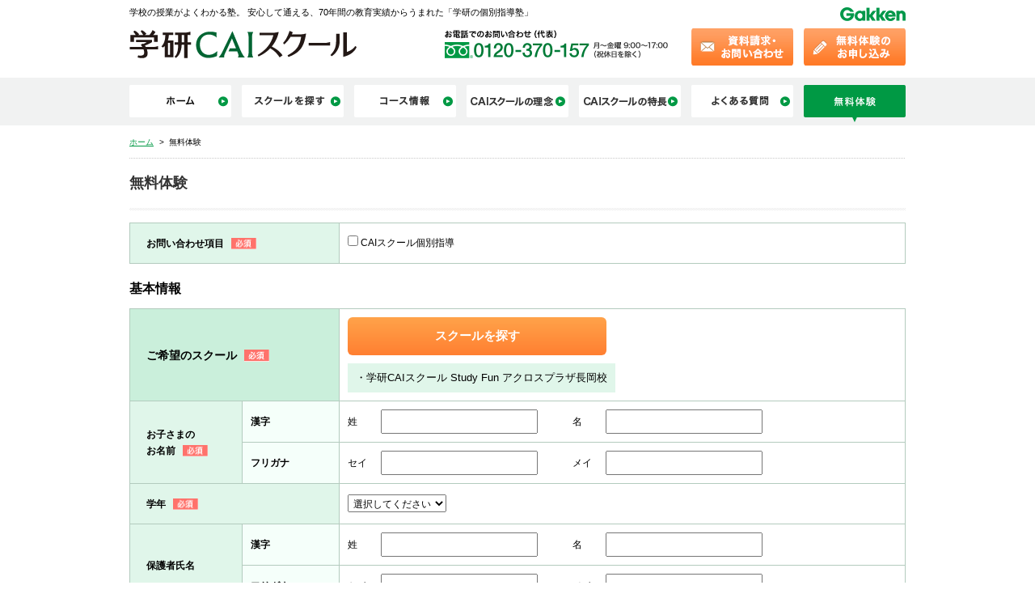

--- FILE ---
content_type: text/html; charset=UTF-8
request_url: https://gakken-juku.com/apply/?id=100219
body_size: 43930
content:
<!DOCTYPE html PUBLIC "-//W3C//DTD XHTML 1.0 Transitional//EN" "http://www.w3.org/TR/xhtml1/DTD/xhtml1-transitional.dtd">
<html xmlns="http://www.w3.org/1999/xhtml" lang="ja" xml:lang="ja">
<head>
<meta http-equiv="Content-Type" content="text/html; charset=utf-8" />
<title>無料体験｜個別指導の学習塾なら学研CAIスクール</title>
<meta name="description" content="学習塾なら完全個別指導の学研CAIスクール無料体験ページです" />
<meta name="keywords" content="無料体験,個別指導,学習塾,CAI,学研,学研CAIスクール" />
<meta http-equiv="Content-Script-Type" content="text/javascript" />
<meta http-equiv="Content-Style-Type" content="text/css" />

<!-- Google tag (gtag.js) -->
<script async src="https://www.googletagmanager.com/gtag/js?id=AW-17338985426"></script>
<script>
  window.dataLayer = window.dataLayer || [];
  function gtag(){dataLayer.push(arguments);}
  gtag('js', new Date());

  gtag('config', 'AW-17338985426');
</script>


<!-- Google Tag Manager -->
<script>(function(w,d,s,l,i){w[l]=w[l]||[];w[l].push({'gtm.start':
new Date().getTime(),event:'gtm.js'});var f=d.getElementsByTagName(s)[0],
j=d.createElement(s),dl=l!='dataLayer'?'&l='+l:'';j.async=true;j.src=
'https://www.googletagmanager.com/gtm.js?id='+i+dl;f.parentNode.insertBefore(j,f);
})(window,document,'script','dataLayer','GTM-NDW2VMR');</script>
<!-- End Google Tag Manager -->

<link rel="alternate" media="only screen and (max-width: 640px)" href="https://gakken-juku.com/sp/apply/?id=100219" />
<link rel="stylesheet" type="text/css" href="/common/css/common.css?date=202202182" media="all" />
<script type="text/javascript" src="https://ajax.googleapis.com/ajax/libs/jquery/1.8.2/jquery.min.js"></script>
<script type="text/javascript" src="/common/js/script.js"></script>
<!--[if IE]>
<script type="text/javascript" src="/common/js/PIE.js"></script>
<script type="text/javascript" src="/common/js/PIE_script.js"></script>
<![endif]-->
<!--[if lte IE 6]>
<script type="text/javascript" src="/common/js/DD_belatedPNG.js"></script>
<script type="text/javascript" src="/common/js/DD_script.js"></script>
<![endif]-->
<script type="text/javascript" src="/common/js/jquery.flatheights.js"></script>
<script type="text/javascript">
$(function(){
    var sets = [], temp = [];
    $('#Footer .footbx .footin .bx').each(function(i) {
        temp.push(this);
        if (i % 5 == 4) {
            sets.push(temp);
            temp = [];
        }
    });
    if (temp.length) sets.push(temp);

    $.each(sets, function() {
        $(this).flatHeights();
    });
});
</script>

<!-- Google Tag Manager -->
<script>(function(w,d,s,l,i){w[l]=w[l]||[];w[l].push({'gtm.start':
new Date().getTime(),event:'gtm.js'});var f=d.getElementsByTagName(s)[0],
j=d.createElement(s),dl=l!='dataLayer'?'&l='+l:'';j.async=true;j.src=
'https://www.googletagmanager.com/gtm.js?id='+i+dl;f.parentNode.insertBefore(j,f);
})(window,document,'script','dataLayer','GTM-WLD8M9S');</script>
<!-- End Google Tag Manager -->

<!-- KaiU //-->
<script type='text/javascript' src='https://api.kaiu-marketing.com/visitor/script.js?site_code=803dfb575bff44cf8f29ef9c0a4fbd5b&amp;key=aed219eafb024cd7bd55931c8fad4eef&amp;secret=b7024aeef3eb49e792d2131d728bce1a&amp;svd=2aecc64a32f9465cadab524dcd477b19'></script>
<!--// KaiU --><link rel="stylesheet" type="text/css" href="/common/css/page.css?date=202405171" media="all" />
<link rel="stylesheet" type="text/css" href="/common/css/pop.css" media="all" />
<script src="https://ajaxzip3.github.io/ajaxzip3.js" charset="UTF-8"></script>
<script type="text/javascript">
$(function () {
	var AJAX = false;
	var param, obj, re;
	var where;
	var where_category;
    var host =  "http://"+location.hostname;
    var defhrf =  location.href;
	var prefhtml = $(".PopContents #SCBX").html();
	//alert(host);
	if(window.XMLHttpRequest) {
	    // Firefox, Opera など
	    AJAX = new XMLHttpRequest();
	//    ajax.overrideMimeType('text/xml');
	} else if(window.ActiveXObject) {
	    // IE
	    try {
	        AJAX = new ActiveXObject('Msxml2.XMLHTTP');
	    } catch (e) {
	        AJAX = new ActiveXObject('Microsoft.XMLHTTP');
	    }
	}

	//function cmpField(){
	var cmpField = function(){
	    param = '?ajax=1';
	    param += where;
	    //alert(param);

	    AJAX.open('POST', '/search/school.html'+ param);
	    AJAX.setRequestHeader('Content-Type', 'application/x-www-form-urlencoded');
	    AJAX.send(param);
	    AJAX.onreadystatechange = function() {
	        if (AJAX.readyState == 4 && AJAX.status == 200) {
	            re = AJAX.responseText;
	            //$("#loding").hide();
	            re = AJAX.responseText;
	            $(".PopContents .arealtbx").html(re);
	        }
	    }
	}

	var categoryField = function(){
	    param = '?ajax=1';
	    param += where_category;
	    //alert(param);

	    AJAX.open('POST', '/entry/categorylist.html'+ param);
	    AJAX.setRequestHeader('Content-Type', 'application/x-www-form-urlencoded');
	    AJAX.send(param);
	    AJAX.onreadystatechange = function() {
	        if (AJAX.readyState == 4 && AJAX.status == 200) {
	            re = AJAX.responseText;
	            //$("#loding").hide();
	            re = AJAX.responseText;
	            $("#contactcategory").html(re);
	        }
	    }
	}
		where_category = "&id[]="+100219;
	categoryField();
			$(".PopContents .arealtbx dl dt a").live("click",function(){
		var lnk = $(this).attr("href");
		lnk = lnk.replace(/\?pref_gpid\=/,'');
		lnk = lnk.replace(defhrf,'');
		//alert(lnk);
		where = "&pref_gpid="+lnk;
	    cmpField();
	   $(".PopContents .tptxt").hide();

	    return false;
	});
	$(".PopContents .arealtbx dl dd a").live("click",function(){
	    //$("#loding").show();
		var lnk = $(this).attr("href");
		lnk = lnk.replace(/\?pref_id\=/,'');
		lnk = lnk.replace(defhrf,'');
		where = "&pref_id="+lnk;
		//alert(lnk);
	    cmpField();
	   $(".PopContents .tptxt").hide();

	    return false;
	});
	$(".PopContents .backbtn a").live("click",function(){
	    $(".arealtbx").html(prefhtml);
	    return false;
	});
	$('select[name="apply_school_id[]"]').live("change", function(){
	    where_category = "";
	    $(this).parents("td").find("select").each(function(){
    	    if($(this).val()!=""){
        	    where_category += "&id[]="+ $(this).val();

    	    }
	    });
	    categoryField();
	});
	$(".com_tbbx_r table td").live("mouseover",function(){
		var img = $(this).parent("tr").children("td").find("img").attr("src");
		img = img.replace(/_oc/g,'_on');
		$(this).parent("tr").children("td").find("img").attr("src",img);
	});
	$(".com_tbbx_r table td").live("mouseout",function(){
		var img = $(this).parent("tr").children("td").find("img").attr("src");
		img = img.replace(/_on/g,'_oc');
		$(this).parent("tr").children("td").find("img").attr("src",img);
	});


	$(".com_tbbx_r table td").live("click",function(){
        var sclnm = $(this).parent("tr").find(".scl_nm").text();
        //alert(sclnm);

		var img = $(this).parent("tr").children("td").find("img").attr("src");
		img = img.replace(host,'');
		//alert(img);

		var lnk = $(this).parent("tr").children("td").find("a").attr("href");
		lnk = lnk.replace(/\/detail\//,'');
		lnk = lnk.replace(host,'');

		if(img =="/images/btn_cans_s_on.png"){
    		img2 = "/images/btn_decision_s_on.png";
    		$(this).parent("tr").children("td").find("img").attr("src",img2);
        	$(this).parent("tr").find(".sta").html('<span style="font-weight:bold; font-size:130%; color:#787878;">未選択</span>');
    		for(i=0;i<3;i++){
    		    hopeval = $("#hopescl #hope"+i).val();
    		    if(hopeval == lnk){
    		        $("#hopescl #hope"+i).val("");
                    $("#hopescl #hope"+i).next().remove();
    		        //break;
    		    }
    		}
		}

		valnm = 0;
		for(i=0;i<3;i++){
    		hopeval = $("#hopescl #hope"+i).val();
		    if(hopeval != ""){
		        valnm = valnm+1;
		    }
		}

    	if(valnm != 3){
    		if(img =="/images/btn_decision_s_on.png"){
        		img2 = "/images/btn_cans_s_on.png";
        		$(this).parent("tr").children("td").find("img").attr("src",img2);
        		$(this).parent("tr").find(".sta").html('<span style="font-weight:bold; font-size:130%; color:#009944;">選択中</span>');
        		for(i=0;i<3;i++){
        		    hopeval = $("#hopescl #hope"+i).val();
        		    if(hopeval == ""){
        		        $("#hopescl #hope"+i).val(lnk);
                        $("#hopescl #hope"+i).after('<div class="sclselect">・'+sclnm+'</div>');
        		        break;
        		    }
        		}

    		}
		} else {
			alert("学校数は3つまで選択可能です");
		}

		return false;

	});


    $(function () {
    	$("a.PopSchoolBtn").live("click",function(){
    	    $(".PopContentsScl").fadeIn();
    		var pos = $("#Header").offset().top;
    		window.scroll(0,pos);
    		if (typeof document.documentElement.style.maxHeight != "undefined") {
    		} else {
    		    $("select").hide();
    		}
        	$(".com_tbbx_r table tr.data").each(function(){
        		var lnk = $(this).find("a").attr("href");
        		lnk = lnk.replace(/\/detail\//,'');
				lnk = lnk.replace(host,'');

        		img2 = "/images/btn_decision_s_oc.png";
        		$(this).find("img").attr("src",img2);

        		for(i=0;i<3;i++){
        		    hopeval = $("#hopescl #hope"+i).val();
        		    if(hopeval == lnk){
                		img2 = "/images/btn_cans_s_oc.png";
                		$(this).find("img").attr("src",img2);
                		$(this).find(".sta").html('<span style="font-weight:bold; font-size:130%; color:#009944;">選択中</span>');
        		    }
        		}
        	});

    		return false;
    	});
    	$(".PopContents a.clsbtn").live("click",function(){
    	    $(this).parents(".PopContents").hide();
    		if (typeof document.documentElement.style.maxHeight != "undefined") {
    		} else {
    		    $("select").show();
    		}

    	    where_category = "";
    	    $("select[name='apply_school_id[]']").each(function(){
        	    if($(this).val()!=""){
            	    where_category += "&id[]="+ $(this).val();

        	    }
    	    });
    	    categoryField();

    		return false;
    	});

    	$("select[name='apply_birthday_year'],select[name='apply_birthday_month'],select[name='apply_birthday_day']").change(function(){

    	   if($("select[name='apply_birthday_year']").val()!="" &&
    	   $("select[name='apply_birthday_month']").val()!="" &&
    	   $("select[name='apply_birthday_day']").val()!=""
    	   ){

               var year = $("select[name='apply_birthday_year']").val();
               var month = $("select[name='apply_birthday_month']").val();
               month = ("0"+month).slice(-2);
               var day = $("select[name='apply_birthday_day']").val();
               day = ("0"+day).slice(-2);

               var birthday = year+"-"+month+"-"+day;
               var birthdaynm = month+day;

               //年齢計算
               function calculateAge(birthday) {
               // birth[0]→year, birth[1]→month, birth[2]→day
               	var  birth = birthday.split('-');
               	var _birth = parseInt("" + birth[0] + birth[1] + birth[2]);
               	var  today = new Date();
               	var _today = parseInt("" + today.getFullYear() + affixZero(today.getMonth() + 1) + affixZero(today.getDate()));
               	return parseInt((_today - _birth) / 10000);
               }

               function affixZero(int) {
               	if (int < 10) int = "0" + int;
               	return "" + int;
               }

               var age = calculateAge(birthday);

               if(age>=16){
                   $("select[name='apply_age']").val("16");
               } else {
                   $("select[name='apply_age']").val(age);
               }

               var nowyear = new Date().getFullYear();
               var ajstyear = nowyear - year;


               if(ajstyear<=4){
                   $("select[name='apply_class']").val("1");
               } else if(ajstyear==5 && birthdaynm <= '0401'){
                   $("select[name='apply_class']").val("1");
               } else if(ajstyear==5 && birthdaynm > '0401'){
                   $("select[name='apply_class']").val("1");
               } else if(ajstyear==6 && birthdaynm <= '0401'){
                   $("select[name='apply_class']").val("2");
               } else if(ajstyear==6 && birthdaynm > '0401'){
                   $("select[name='apply_class']").val("1");
               } else if(ajstyear==7 && birthdaynm <= '0401'){
                   $("select[name='apply_class']").val("3");
               } else if(ajstyear==7 && birthdaynm > '0401'){
                   $("select[name='apply_class']").val("2");
               } else if(ajstyear==8 && birthdaynm <= '0401'){
                   $("select[name='apply_class']").val("4");
               } else if(ajstyear==8 && birthdaynm > '0401'){
                   $("select[name='apply_class']").val("3");
               } else if(ajstyear==9 && birthdaynm <= '0401'){
                   $("select[name='apply_class']").val("5");
               } else if(ajstyear==9 && birthdaynm > '0401'){
                   $("select[name='apply_class']").val("4");
               } else if(ajstyear==10 && birthdaynm <= '0401'){
                   $("select[name='apply_class']").val("6");
               } else if(ajstyear==10 && birthdaynm > '0401'){
                   $("select[name='apply_class']").val("5");
               } else if(ajstyear==11 && birthdaynm <= '0401'){
                   $("select[name='apply_class']").val("7");
               } else if(ajstyear==11 && birthdaynm > '0401'){
                   $("select[name='apply_class']").val("6");
               } else if(ajstyear==12 && birthdaynm <= '0401'){
                   $("select[name='apply_class']").val("8");
               } else if(ajstyear==12 && birthdaynm > '0401'){
                   $("select[name='apply_class']").val("7");
               } else if(ajstyear==13 && birthdaynm <= '0401'){
                   $("select[name='apply_class']").val("9");
               } else if(ajstyear==13 && birthdaynm > '0401'){
                   $("select[name='apply_class']").val("8");
               } else if(ajstyear==14 && birthdaynm <= '0401'){
                   $("select[name='apply_class']").val("10");
               } else if(ajstyear==14 && birthdaynm > '0401'){
                   $("select[name='apply_class']").val("9");
               } else if(ajstyear==15 && birthdaynm <= '0401'){
                   $("select[name='apply_class']").val("12");
               } else if(ajstyear==15 && birthdaynm > '0401'){
                   $("select[name='apply_class']").val("10");
               } else if(ajstyear==16 && birthdaynm <= '0401'){
                   $("select[name='apply_class']").val("13");
               } else if(ajstyear==16 && birthdaynm > '0401'){
                   $("select[name='apply_class']").val("12");
               } else if(ajstyear==17 && birthdaynm <= '0401'){
                   $("select[name='apply_class']").val("14");
               } else if(ajstyear==17 && birthdaynm > '0401'){
                   $("select[name='apply_class']").val("13");
               } else if(ajstyear==18 && birthdaynm <= '0401'){
                   $("select[name='apply_class']").val("15");
               } else if(ajstyear==18 && birthdaynm > '0401'){
                   $("select[name='apply_class']").val("14");
               } else {
                   $("select[name='apply_class']").val("15");
               }

    	   }
    	});

    });

});
</script>
</head>
<body>



<!-- Google Tag Manager (noscript) -->
<noscript><iframe src="https://www.googletagmanager.com/ns.html?id=GTM-NDW2VMR"
height="0" width="0" style="display:none;visibility:hidden"></iframe></noscript>
<!-- End Google Tag Manager (noscript) -->

<!-- Google Tag Manager (noscript) -->
<noscript><iframe src="https://www.googletagmanager.com/ns.html?id=GTM-WLD8M9S"
height="0" width="0" style="display:none;visibility:hidden"></iframe></noscript>
<!-- End Google Tag Manager (noscript) -->

<div id="Header">
    <div class="headbx clearfix">
        <div class="lftbx">
            <h1>学校の授業がよくわかる塾。 安心して通える、70年間の教育実績からうまれた「学研の個別指導塾」</h1>
            <div class="clearfix lg">
                <p><a href="/"><img src="/images/logo.png" width="286" height="40" alt="学研CAIスクール" /></a></p>
                <p class="tl"><img src="/images/head_ttl_tel.png" width="278" height="46" alt="お電話でのお問い合わせ 0120-370-157" /></p>
            </div>
        </div>
        <div class="rgtbx">
            <p class="edc"><img src="/images/logo_educa_nw.png" width="81" height="17" alt="学研エデュケーショナル" /></p>
                        <div class="com">
                <p class="com_hvr"><a href="/entry/"><img src="/images/head_btn_entry3.png" width="126" height="46" alt="資料請求・お問い合わせ" /></a></p>
                <p class="com_hvr"><a href="/apply/"><img src="/images/head_btn_apply.png" width="126" height="46" alt="無料体験のお申し込み" /></a></p>
            </div>
        </div>
    </div>
    <div class="gnavibx">
        <div class="navi">
            <ul class="clearfix">
                <li class="top"><a href="/"><img src="/images/gnavi_home_off.png" width="126" alt="ホーム" /></a></li>

                <li><a href="/search/"><img src="/images/gnavi_school_off.png" width="126" alt="スクールを探す" /></a></li>

                <li><a href="/course/"><img src="/images/gnavi_course_off.png" width="126" alt="コース情報" /></a></li>


                <li><a href="/vision/"><img src="/images/gnavi_idea_off.png" width="126" alt="CAIスクールの理念" /></a></li>
                <li><a href="/guide/"><img src="/images/gnavi_about_off.png" width="126" alt="CAIスクールの特長" /></a></li>

                <li><a href="/qa/"><img src="/images/gnavi_qa_off.png" width="126" alt="よくある質問" /></a></li>
                <li><a href="/apply/"><img src="/images/gnavi_apply_on.png" width="126" alt="無料体験" /></a></li>
            </ul>
        </div>
    </div>
</div><!-- #Contents -->
<div class="com_Contents">
    <div class="com_topicpath clearfix">
        <ul itemscope itemtype="http://schema.org/BreadcrumbList">
            <li itemprop="itemListElement" itemscope itemtype="http://schema.org/ListItem"><a itemprop="item" href="/"><span itemprop="name">ホーム</span><meta itemprop="position" content="1"></a></li>
            <li itemprop="itemListElement" itemscope itemtype="http://schema.org/ListItem"><span itemprop="name">&gt;&nbsp;&nbsp;無料体験</span><meta itemprop="position" content="2"></li>
        </ul>
    </div>
    <!-- #SCBX -->
    <div id="ENTBX">
    	        <div class="com_ttl">
			<div class="bdr clearfix">
				<h2>無料体験</h2>
			</div>
        </div>
		<div class="formbox">
			<form method="post" action="/apply/">
			    			    <input type="hidden" name="apply_category" value="3" />				<div id="contactcategory"></div>

				<div class="fmbox">
					<div class="fmbxin">
						<h3>基本情報</h3>
						<table>
							<tr>
							    <th class="bg03" colspan="2"><span>ご希望のスクール</span></th>
								<td>
									<div class="text" id="hopescl">

<div class="lkt_wrap"><p class="lkt"><a href="/search/" target="_blank" class="PopSchoolBtn">スクールを探す</a></p></div><input type="hidden" id="hope0" name="apply_school_id[]" value="100219" ><div class='sclselect'>・学研CAIスクール Study Fun アクロスプラザ長岡校</div><input type="hidden" id="hope1" name="apply_school_id[]" value="" ><input type="hidden" id="hope2" name="apply_school_id[]" value="" >
									</div>
																	</td>
							</tr>
							<tr>
								<th class="bg02" rowspan="2"><span>お子さまの<br>お名前</span></th>
								<th class="bg01">漢字</th>
								<td class="clearfix">
									<div class="name">
										<dl class="clearfix">
											<dt>姓</dt>
											<dd><input type="text" name="apply_c_name_sei" value="" class="wid02" /></dd>
										</dl>
										<dl class="clearfix">
											<dt>名</dt>
											<dd><input type="text" name="apply_c_name_mei" value="" class="wid02" /></dd>
										</dl>
									</div>
																	</td>
							</tr>
							<tr>
								<th class="bg01">フリガナ</th>
								<td class="clearfix">
									<div class="name">
										<dl class="clearfix">
											<dt>セイ</dt>
											<dd><input type="text" name="apply_c_name_sei_kana" value="" class="wid02" /></dd>
										</dl>
										<dl class="clearfix">
											<dt>メイ</dt>
											<dd><input type="text" name="apply_c_name_mei_kana" value="" class="wid02" /></dd>
										</dl>
									</div>
																	</td>
							</tr>
							<tr>
								<th colspan="2"><span>学年</span></th>
								<td>
<select name="apply_class"><option value="">選択してください</option><option value="1">幼児</option><option value="2">小1</option><option value="3">小2</option><option value="4">小3</option><option value="5">小4</option><option value="6">小5</option><option value="7">小6</option><option value="8">中1</option><option value="9">中2</option><option value="10">中3</option><option value="12">高1</option><option value="13">高2</option><option value="14">高3</option><option value="15">大人</option></select>																	</td>
							</tr>
							<tr>
								<th class="bg02" rowspan="2">保護者氏名</th>
								<th class="bg01">漢字</th>
								<td class="clearfix">
									<div class="name">
										<dl class="clearfix">
											<dt>姓</dt>
											<dd><input type="text" name="apply_p_name_sei" value="" class="wid02" /></dd>
										</dl>
										<dl class="clearfix">
											<dt>名</dt>
											<dd><input type="text" name="apply_p_name_mei" value="" class="wid02" /></dd>
										</dl>
									</div>
																	</td>
							</tr>
							<tr>
								<th class="bg01">フリガナ</th>
								<td class="clearfix">
									<div class="name">
										<dl class="clearfix">
											<dt>セイ</dt>
											<dd><input type="text" name="apply_p_name_sei_kana" value="" class="wid02" /></dd>
										</dl>
										<dl class="clearfix">
											<dt>メイ</dt>
											<dd><input type="text" name="apply_p_name_mei_kana" value="" class="wid02" /></dd>
										</dl>
									</div>
																	</td>
							</tr>

							<tr>
								<th class="bg02" rowspan="3"><span>住所</span></th>
								<th class="bg01">郵便番号</th>
								<td>

									<div class="addnum">
										<ul>
											<li><span>&#12306;</span><input class="wid03" name="apply_zip1" type="text" value="" maxlength="3" /></li>
											<li> ー <input class="wid03" name="apply_zip2" type="text" value="" maxlength="4" /></li>
											<li class="lk"><a href="javascript:void(0);" onclick="AjaxZip3.zip2addr('apply_zip1','apply_zip2','apply_prefecture','apply_address');">郵便番号から住所検索</a></li>
										</ul>
									</div>
																	</td>
							</tr>

							<tr>
								<th class="bg01">都道府県</th>
								<td>
<select name="apply_prefecture"><option value="">選択してください</option><option value="1">北海道</option><option value="2">青森県</option><option value="3">岩手県</option><option value="4">宮城県</option><option value="5">秋田県</option><option value="6">山形県</option><option value="7">福島県</option><option value="8">茨城県</option><option value="9">栃木県</option><option value="10">群馬県</option><option value="11">埼玉県</option><option value="12">千葉県</option><option value="13">東京都</option><option value="14">神奈川県</option><option value="15">新潟県</option><option value="16">富山県</option><option value="17">石川県</option><option value="18">福井県</option><option value="19">山梨県</option><option value="20">長野県</option><option value="21">岐阜県</option><option value="22">静岡県</option><option value="23">愛知県</option><option value="24">三重県</option><option value="25">滋賀県</option><option value="26">京都府</option><option value="27">大阪府</option><option value="28">兵庫県</option><option value="29">奈良県</option><option value="30">和歌山県</option><option value="31">鳥取県</option><option value="32">島根県</option><option value="33">岡山県</option><option value="34">広島県</option><option value="35">山口県</option><option value="36">徳島県</option><option value="37">香川県</option><option value="38">愛媛県</option><option value="39">高知県</option><option value="40">福岡県</option><option value="41">佐賀県</option><option value="42">長崎県</option><option value="43">熊本県</option><option value="44">大分県</option><option value="45">宮崎県</option><option value="46">鹿児島県</option><option value="47">沖縄県</option></select>																	</td>
							</tr>
							<tr>
								<th class="bg01">市区郡以下</th>
								<td>
									<div class="text">
										<p class="fm"><input type="text" name="apply_address" value="" class="wid04" /> 例）品川区西五反田2-11-8</p>
									</div>
																	</td>
							</tr>
							<tr>
								<th colspan="2"><span>電話番号(携帯でも可)</span></th>
								<td>
									<div class="text">
										<p class="fm"><input type="text" name="apply_tel" value="" class="wid01" />　例）0364311001</p>
									</div>
																	</td>
							</tr>
							<tr>
								<th colspan="2">連絡のとりやすい時間帯</th>
								<td>
<select name="apply_tel_timezone"><option value="">選択してください</option><option value="1">午前</option><option value="2">午後</option><option value="3">18時以降</option></select>																	</td>
							</tr>
							<tr>
								<th colspan="2"><span>メールアドレス</span></th>
								<td>
									<div class="text">
										<p class="fm"><input type="text" name="apply_email" value="" class="wid05" /></p>
									</div>
																	</td>
							</tr>
							<tr>
								<th colspan="2">お問い合わせ内容</th>
								<td><textarea class="wid06" name="apply_contents" rows="4"></textarea></td>
							</tr>
                            <tr>
                                <th colspan="2">
                                    <p>学研CAIスクールを<br>どこで知りましたか？</p>
                                                                        <p class="is-txt">※複数選択可<br>※該当する項目すべてを<br>&emsp;ご選択ください。</p>
                                                                    </th>
                                <td>
                                    <div class="select is-ver2">
                                        <ul class="clearfix">
<li><input type="checkbox" name="apply_is_know[]" value="1" id="is_know1" /><label for="is_know1">新聞折り込みチラシ</label></li><li><input type="checkbox" name="apply_is_know[]" value="3" id="is_know3" /><label for="is_know3">塾比較サイト・クチコミサイト</label></li><li><input type="checkbox" name="apply_is_know[]" value="5" id="is_know5" /><label for="is_know5">友人・知人の紹介</label></li><li><input type="checkbox" name="apply_is_know[]" value="7" id="is_know7" /><label for="is_know7">Google検索</label></li><li><input type="checkbox" name="apply_is_know[]" value="8" id="is_know8" /><label for="is_know8">ヤフー検索</label></li><li><input type="checkbox" name="apply_is_know[]" value="9" id="is_know9" /><label for="is_know9">WEB広告</label></li><li><input type="checkbox" name="apply_is_know[]" value="10" id="is_know10" /><label for="is_know10">グーグルマップ</label></li><li><input type="checkbox" name="apply_is_know[]" value="11" id="is_know11" /><label for="is_know11">校門前配布</label></li><li><input type="checkbox" name="apply_is_know[]" value="12" id="is_know12" /><label for="is_know12">ポスティング</label></li><li><input type="checkbox" name="apply_is_know[]" value="13" id="is_know13" /><label for="is_know13">ダイレクトメール</label></li><li><input type="checkbox" name="apply_is_know[]" value="14" id="is_know14" /><label for="is_know14">ホームページ</label></li><li><input type="checkbox" name="apply_is_know[]" value="15" id="is_know15" /><label for="is_know15">教室の看板</label></li><li><input type="checkbox" name="apply_is_know[]" value="16" id="is_know16" /><label for="is_know16">フリーペーパー</label></li><li><input type="checkbox" name="apply_is_know[]" value="6" id="is_know6" /><label for="is_know6">その他</label></li>                                    </div>
                                </td>
                            </tr>
														<tr>
								<th colspan="2">ご一緒に体験希望の兄弟姉妹・お友達が<br>いらっしゃいましたら<br>お名前のみご記入ください</th>
								<td>
									<div class="text">
										<p class="fm"><input type="text" name="apply_friends" value="" class="wid04" /></p>
									</div>
																	</td>
							</tr>						</table>
					</div>
				</div>
								<div class="tpetbx">
					<div class="tpetin">
						<div class="tpet">
							<div class="policybx">
								<h3>個人情報の取扱いに関する同意書</h3>
 								<p class="is-rt">学研エデュケーショナル</p>
								<p>学研エデュケーショナル（以下、「当社」という）は、CAIスクール（以下、「本サービス」という）に関してご提供いただく個人情報について、当社の「プライバシーポリシー」（<a href="https://gakken-educational.co.jp/privacypolicy/" target="_blank">https://gakken-educational.co.jp/privacypolicy/</a>）に基づき、以下の内容で取扱います。</p>
 								<dl>
									<dt>１．個人情報の利用目的</dt>
									<dd>ご提供いただく個人情報の利用目的は、以下のとおりです。<br><br>
(1) お問い合わせへの対応<br>
(2) ご利用いただく商品・サービスのご提供とお支払いの管理<br>
(3) 弊社または弊社の関連会社の商品・サービス・各種募集のご案内<br>
(4) 企画の参考、企画開発などへの利用<br>
(5) アンケート・調査の実施<br>
(6) 統計資料・マーケティング資料の作成<br>
なお、サービス利用停止後も同様の目的で使用する場合があります。</dd>
									<dt>２．個人情報の提供</dt>
									<dd>取得させていただく「個人情報」は、法律に定められている場合を除き、第三者に提供することはありません。</dd>
										<dt>３．個人情報の外部委託</dt>
									<dd>あらかじめ同意を得た利用目的の範囲内において、必要に応じて厳正に管理された委託先に個人情報の取扱いを委託する場合があります。</dd>
									<dt>４．取得させていただく内容および任意性について</dt>
									<dd>個人情報をご提供いただくかはご本人様の任意でございます。個人情報をご提供いただけない場合は、適切なお問合せ対応やサービスの提供ができない場合があります。</dd>
									<dt>５．個人情報に関する開示等（利用目的の通知、開示、提供記録の開示、追加、訂正、削除、消去、利用の停止、第三者への提供の停止）について</dt>
									<dd>取得させていただく個人情報に関する開示等の請求について、当社は遅滞なく対応させていただきます。<br>
開示等の御請求は以下へご連絡ください。<br><br>
株式会社学研エデュケーショナル<br>
教室事業本部CAIスクール事業課<br>
電話番号：03-6431-1335</dd>
									<dt>６．当社の個人情報保護管理者</dt>
									<dd>当社の個人情報保護管理者は、以下のとおりです。<br><br>
人事担当取締役<br>
連絡先：上記５項連絡先</dd>
 								</dl>
							</div>
						</div>
					</div>
				</div>
				<div class="tpetbx">
					<div class="policy">
					<input type="checkbox" name="apply_privacy" value="1" id="apply_privacy" /><label for="apply_privacy">個人情報の取扱いに関する同意書に同意する</label>					</div>
				</div>
				<div class="btnbox">
					<p class="txt">入力が終わりましたら、「入力内容を確認する」ボタンを押してください。</p>
					<p class="btn"><span class="com_hvr"><input type="image" src="/images/btn_entry_confirm.png" alt="入力内容を確認する" name="cfm_btn" /></span></a></p>
					<p class="txt" style="padding-top:20px;color:#ff726b;">こちらのお問い合せページはお客様専用のお問い合わせページとなります。営業等のメールはご遠慮ください。</p>
				</div>
			</form>
		</div>
    </div>
    <!-- /#SCBX -->
</div>
<!-- /#Contents -->
<div class="PopContents PopContentsScl">
    <div class="popbg"></div>
    <div class="popbbx">
        <div class="popin">
            <div class="popinner">
                <div class="com_ttl">
                    <div class="bdr clearfix">
                         <h2 class="ajt">スクールを探す</h2>
                         <p><a href="#Contents" class="clsbtn"><img src="/images/close_off.png" width="30" height="30" alt="閉じる" /></a></p>
                    </div>
                </div>
                <p class="tptxt">都道府県を選択してください。</p>

                <div id="SCBX">
                <div class="arealtbx">
                    <dl class="clearfix">
                        <dt><a href="?pref_gpid=1">北海道・東北エリア</a></dt>
                        <dd>
                            <ul class="clearfix">
                                <li><a href="?pref_id=1">北海道</a></li>
                                <li><a href="?pref_id=2">青森県</a></li>
                                <li><a href="?pref_id=5">秋田県</a></li>
                                <li><a href="?pref_id=3">岩手県</a></li>
                                <li><a href="?pref_id=6">山形県</a></li>
                                <li><a href="?pref_id=4">宮城県</a></li>
                                <li><a href="?pref_id=7">福島県</a></li>
                            </ul>
                        </dd>
                    </dl>
                    <dl class="clearfix">
                        <dt><a href="?pref_gpid=2">関東エリア</a></dt>
                        <dd>
                            <ul class="clearfix">
                                <li><a href="?pref_id=13">東京都</a></li>
                                <li><a href="?pref_id=14">神奈川県</a></li>
                                <li><a href="?pref_id=12">千葉県</a></li>
                                <li><a href="?pref_id=8">茨城県</a></li>
                                <li><a href="?pref_id=9">栃木県</a></li>
                                <li><a href="?pref_id=10">群馬県</a></li>
                                <li><a href="?pref_id=11">埼玉県</a></li>
                            </ul>
                        </dd>
                    </dl>
                    <dl class="clearfix">
                        <dt><a href="?pref_gpid=3">北陸・甲信越エリア</a></dt>
                        <dd>
                            <ul class="clearfix">
                                <li><a href="?pref_id=15">新潟県</a></li>
                                <li><a href="?pref_id=20">長野県</a></li>
                                <li><a href="?pref_id=16">富山県</a></li>
                                <li><a href="?pref_id=17">石川県</a></li>
                                <li><a href="?pref_id=18">福井県</a></li>
                                <li><a href="?pref_id=19">山梨県</a></li>
                            </ul>
                        </dd>
                    </dl>
                    <dl class="clearfix">
                        <dt><a href="?pref_gpid=4">東海エリア</a></dt>
                        <dd>
                            <ul class="clearfix">
                                <li><a href="?pref_id=22">静岡県</a></li>
                                <li><a href="?pref_id=23">愛知県</a></li>
                                <li><a href="?pref_id=21">岐阜県</a></li>
                                <li><a href="?pref_id=24">三重県</a></li>
                            </ul>
                        </dd>
                    </dl>
                    <dl class="clearfix">
                        <dt><a href="?pref_gpid=5">近畿エリア</a></dt>
                        <dd>
                            <ul class="clearfix">
                                <li><a href="?pref_id=25">滋賀県</a></li>
                                <li><a href="?pref_id=26">京都府</a></li>
                                <li><a href="?pref_id=28">兵庫県</a></li>
                                <li><a href="?pref_id=27">大阪府</a></li>
                                <li><a href="?pref_id=29">奈良県</a></li>
                                <li><a href="?pref_id=30">和歌山県</a></li>
                            </ul>
                        </dd>
                    </dl>
                    <dl class="clearfix">
                        <dt><a href="?pref_gpid=6">中国・四国エリア</a></dt>
                        <dd>
                            <ul class="clearfix">
                                <li><a href="?pref_id=31">鳥取県</a></li>
                                <li><a href="?pref_id=32">島根県</a></li>
                                <li><a href="?pref_id=33">岡山県</a></li>
                                <li><a href="?pref_id=34">広島県</a></li>
                                <li><a href="?pref_id=35">山口県</a></li>
                                <li><a href="?pref_id=37">香川県</a></li>
                                <li><a href="?pref_id=38">愛媛県</a></li>
                                <li><a href="?pref_id=36">徳島県</a></li>
                                <li><a href="?pref_id=39">高知県</a></li>
                            </ul>
                        </dd>
                    </dl>
                    <dl class="clearfix">
                        <dt><a href="?pref_gpid=7">九州・沖縄エリア</a></dt>
                        <dd>
                            <ul class="clearfix">
                                <li><a href="?pref_id=40">福岡県</a></li>
                                <li><a href="?pref_id=41">佐賀県</a></li>
                                <li><a href="?pref_id=42">長崎県</a></li>
                                <li><a href="?pref_id=43">熊本県</a></li>
                                <li><a href="?pref_id=44">大分県</a></li>
                                <li><a href="?pref_id=45">宮崎県</a></li>
                                <li><a href="?pref_id=46">鹿児島県</a></li>
                                <li><a href="?pref_id=47">沖縄県</a></li>
                            </ul>
                        </dd>
                    </dl>
                </div>

                </div>
            </div>
        </div>
    </div>
</div>
<div id="Footer">
    <div class="footbx">
        <div class="footin clearfix">
            <div class="pagetopbtn clearfix">
                <p><a href="#Header">ページの先頭へ</a></p>
            </div>
            <div class="bx tp wd1">
                <h2><a href="/">学研CAIスクール</a></h2>
                <h2><a href="/vision/">CAIスクールの理念</a></h2>
            </div>
            <div class="bx wd2">
                <h2><a href="/guide/">CAIスクールの特長</a></h2>
                <ul>
                    <li class="tp"><a href="/guide/">特長1 個に応えるW指導</a></li>
                    <li><a href="/guide/select.html">特長2 選べる学習指導時間</a></li>
                    <li><a href="/guide/curriculum.html">特長3 オーダーメイドカリキュラム</a></li>
                    <li><a href="/guide/guidance.html">特長4 総合力を育てる 主要教科 標準指導</a></li>
                    <li><a href="/guide/time.html">特長5 良好な学習指導時間</a></li>
                    <li><a href="/guide/follow.html">特長6 安心のフォローアップ</a></li>
                </ul>
            </div>
            <div class="bx wd3">
                <h2><a href="/course/">コース情報</a></h2>
                <ul>
                    <li class="tp"><a href="/course/#elementary">小学生</a></li>
                    <li><a href="/course/#middle">中学生</a></li>
                    <li><a href="/course/#high">高校生</a></li>
                </ul>
            </div>
            <div class="bx wd4">
                <h2><a href="/search/">スクールを探す</a></h2>
                <ul>
                    <li class="tp"><a href="/search/#address">住所で探す</a></li>
                    <li><a href="/search//#pref">都道府県で探す</a></li>
                    <li><a href="/search/#map">地図で探す</a></li>
                </ul>
            </div>
            <div class="bx wd5">
                <h2><a href="/apply/">無料体験</a></h2>
                <h2><a href="/entry/">資料請求・お問い合わせ</a></h2>
                <h2><a href="/qa/">よくある質問</a></h2>
                <h2><a href="/news/">キャンペーン情報・お知らせ</a></h2>
                <h2><a href="/news_parents/">これだけは知っておきたい教育NEWS</a></h2>
                <h2><a href="/sitemap.html">サイトマップ</a></h2>
                            </div>
        </div>
    </div>
    <div class="footbtbx clearfix">
         <ul>
             <li><a href="https://gakken-educational.co.jp/privacypolicy/" target="_blank">プライバシーポリシー</a></li>
         </ul>
         <address>(C)Gakken Educational Co., Ltd</address>
         <p><img src="/images/foot_logo_n.png" height="20" alt="Gakken" /></p>
    </div>
</div>


<script>
  (function(i,s,o,g,r,a,m){i['GoogleAnalyticsObject']=r;i[r]=i[r]||function(){
  (i[r].q=i[r].q||[]).push(arguments)},i[r].l=1*new Date();a=s.createElement(o),
  m=s.getElementsByTagName(o)[0];a.async=1;a.src=g;m.parentNode.insertBefore(a,m)
  })(window,document,'script','//www.google-analytics.com/analytics.js','ga');

  ga('create', 'UA-48306761-1', 'gakken-juku.com');
  ga('send', 'pageview');

</script>



<!-- Google Tag Manager -->
<noscript><iframe src="//www.googletagmanager.com/ns.html?id=GTM-TRSHQC"
height="0" width="0"
style="display:none;visibility:hidden"></iframe></noscript>
<script>(function(w,d,s,l,i){w[l]=w[l]||[];w[l].push({'gtm.start':
new Date().getTime(),event:'gtm.js'});var f=d.getElementsByTagName(s)[0], j=d.createElement(s),dl=l!='dataLayer'?'&l='+l:'';j.async=true;j.src=
'//www.googletagmanager.com/gtm.js?id='+i+dl;f.parentNode.insertBefore(j,f);
})(window,document,'script','dataLayer','GTM-TRSHQC');</script>
<!-- End Google Tag Manager -->
</body>
</html>

--- FILE ---
content_type: text/html; charset=UTF-8
request_url: https://gakken-juku.com/entry/categorylist.html?ajax=1&id[]=100219
body_size: 463
content:
<div class="fmbox">
<div class="fmbxin">
<table>
<tr>
	<th><span>お問い合わせ項目</span></th>
	<td class="clearfix">
	<div class="select">
            <input type="checkbox" class="ckb" name="apply_school_category[]"  value="1" id="apply_school_category1" /> <label for="apply_school_category1"><span>CAIスクール個別指導</span></label>　　	</div>
				<input type="hidden" value="1" name="categorylist_flg" />
	</td>
</tr>
</table>
</div>
</div>


--- FILE ---
content_type: text/css
request_url: https://gakken-juku.com/common/css/common.css?date=202202182
body_size: 18746
content:
@charset "UTF-8";

/********************************
DEFAULT
*********************************/

body,h1,h2,h3,h4,h5,h6,p,ul,ol,li,dl,pre,form,dl,dt,dd,blockquote,fieldset,input,address{
	margin:0px;
	padding:0px;
}

h1,h2,h3,h4,h5,h6,caption,address,th{
	font-weight:normal;
	margin:0;
	padding:0;
	font-size:100%;
}

ul,ol,li,dl,dt,dd {
	list-style:none;
}

img {
	vertical-align:top;
	border:0px;
}

table {
	border-collapse:collapse;
}

button,fieldset,form,input,label,legend,select,textarea{
	font-family:inherit;
	font-style:inherit;
	font-weight:inherit;
	font-size:100%;
	margin:0;
	padding:0;
	vertical-align:baseline;
}

select{
	padding:2px;
}

hr {
	display:none;
}

.clearfix:after {
	content: ".";
	display: block;
	clear: both;
	visibility: hidden;
	font-size:.01em;
	height:0;
	overflow:hidden;
}
.clearfix {
	min-height: 1px;
}
* html .clearfix {
	height: 1px;
}

.clear {
	clear:both;
}


a,
a:link {
	color:#009944;
	text-decoration:none;
}

a:visited {
/*	color:#941D55;*/
}


a:hover,
a:active {
	color:#ff726b;
	text-decoration:underline;
}

.m_b0 {
	margin-bottom:0px !important;
}

.p_b0 {
	padding-bottom:0px !important;
}

.m_b1 {
	margin-bottom:1px !important;
}

.m_b2 {
	margin-bottom:2px !important;
}

.m_b3 {
	margin-bottom:2px !important;
}

.m_b5 {
	margin-bottom:5px !important;
}

.m_b7 {
	margin-bottom:7px !important;
}

.m_b8 {
	margin-bottom:8px !important;
}

.m_b10 {
	margin-bottom:10px !important;
}

.m_b11 {
	margin-bottom:11px !important;
}

.m_b12 {
	margin-bottom:12px !important;
}

.m_b13 {
	margin-bottom:13px !important;
}

.m_b15 {
	margin-bottom:15px !important;
}

.m_b20 {
	margin-bottom:20px !important;
}

.m_b25 {
	margin-bottom:25px !important;
}

.m_b30 {
	margin-bottom:30px !important;
}

.m_b35 {
	margin-bottom:35px!important;
}

.m_b40 {
	margin-bottom:40px !important;
}

.m_b45 {
	margin-bottom:45px !important;
}

.m_b50 {
	margin-bottom:50px !important;
}

.m_b60 {
	margin-bottom:60px !important;
}
.m_b300 {
	margin-bottom:300px !important;
}

.m_l5 {
	margin-left:5px !important;
}

.m_l9 {
	margin-left:9px !important;
}

.m_t50 {
	margin-top:50px !important;
}
.p_r50 {
	padding-right:50px !important;
}

.center {
	text-align: center;
}

html {
	height:100%;
}

body {
	font-family:"ヒラギノ角ゴ Pro W3", "Hiragino Kaku Gothic Pro", "メイリオ", Meiryo, Osaka, "ＭＳ Ｐゴシック", "MS PGothic", sans-serif;
	line-height:1.6em;
	color:#000;
	font-size:82%;
	text-align:center;
    min-height:100%;
    height:auto !important;
    position:relative;
	min-width:960px;
	-webkit-text-size-adjust:100%;
}

html>/**/body {
	font-size:13px;
}

/********************************
HEADER
*********************************/
#Header .headbx {
	width:960px;
	margin:0 auto 15px auto;
	text-align:left;
	padding:9px 0 0 0;
}
#Header .headbx .lftbx {
	float:left;
	/* width:740px; */
	width:675px;
}
#Header .headbx .lftbx h1 {
	font-size:85%;
	line-height:1.2em;
	margin-bottom:12px;
}
#Header .headbx .lftbx .lg p {
	float:left;
}
#Header .headbx .lftbx .lg p.tl {
	/* margin:0 0 0 174px; */
	margin:0 0 0 104px;
}
#Header .headbx .rgtbx {
	float:right;
	/* width:200px; */
	width:265px;
	text-align:right;
}
#Header .headbx .rgtbx p.edc {
	margin-bottom:9px;
}
#Header .headbx .rgtbx .com {
  	display: -webkit-box;
  	display: -ms-flexbox;
	display: flex;
	-webkit-box-pack: justify;
	-ms-flex-pack: justify;
	justify-content: space-between;
}

#Header .gnavibx {
	background:#f1f2f2;
	position:relative;
}
#Header .gnavibx .navi {
	width:960px;
	margin:0 auto;
	text-align:left;
	position:relative;
	height:59px;
}
#Header .gnavibx .navi ul {
	position:absolute;
	left:0;
	top:9px;
}
#Header .gnavibx .navi ul li {
	float:left;
	margin-left:13px;
}
#Header .gnavibx .navi ul li.top {
	margin-left:0;
}


/********************************
FOOTER
*********************************/

#Footer .footbx {
	background:url(../../images/foot_bg.png) repeat 0 50%;
	position:relative;
}
#Footer .footbx .footin {
	width:960px;
	margin:0 auto;
	text-align:left;
	background:url(../../images/foot_bg.png) repeat 0 50%;
	padding:33px 0;
	position:relative;
}
#Footer .footbx .footin .pagetopbtn p {
	float:right;
	width:128px;
	height:24px;
	background:url(../../images/foot_bg_pagetp.png) no-repeat 0 0;
	text-align:right;
	overflow:hidden;
	position:absolute;
	right:0;
	top:-24px;
}
#Footer .footbx .footin .pagetopbtn p a,
#Footer .footbx .footin .pagetopbtn p a:hover {
	color:#fff;
	font-weight:bold;
	display:block;
	padding:6px 23px 0 0;
	font-size:93%;
	line-height:1.2em;
}

#Footer .footbx .footin .bx {
	float:left;
	border-left:1px solid #68b98c;
	padding:0 0 0 15px;
	margin-right:3px;
	display:inline;
}
#Footer .footbx .footin .bx.wd1 {
	width:168px;
}
#Footer .footbx .footin .bx.wd2 {
	width:250px;
}
#Footer .footbx .footin .bx.wd3 {
	width:100px;
}
#Footer .footbx .footin .bx.wd4 {
	width:125px;
}
#Footer .footbx .footin .bx.wd5 {
	width:220px;
}
#Footer .footbx .footin .bx.tp {
	border-left:0;
	padding:0;
}
#Footer .footbx .footin .bx h2 {
	font-weight:bold;
	font-size:108%;
	line-height:1.2em;
	background:url(../../images/dec_crc_ar_wh.gif) no-repeat 0 1px;
	padding:0 0 0 17px;
	margin-bottom:15px;
}
#Footer .footbx .footin .bx ul li {
	background:url(../../images/dec_wh.gif) no-repeat 0 4px;
	padding:0 0 0 12px;
	margin:15px 0 0 5px;
	line-height:1.2em;
	font-size:93%;
}
#Footer .footbx .footin .bx ul li.tp {
	margin-top:0;
}
#Footer .footbx .footin .bx a,
#Footer .footbx .footin .bx a:hover {
	color:#fff;
}

#Footer .footbtbx {
	position:relative;
	padding:11px 0 25px 0;
	width:960px;
	margin:0 auto;
	text-align:left;
	font-size:77%;
}
#Footer .footbtbx ul li {
	float:left;
	line-height:1.2em;
	padding:7px 0 0 0;
}
#Footer .footbtbx ul li a {
	color:#000;
	text-decoration:underline;
}
#Footer .footbtbx ul li a:hover {
	color:#000;
	text-decoration:none;
}

#Footer .footbtbx address {
	text-align:center;
	position:absolute;
	left:300px;
	top:18px;
	width:360px;
	font-style:normal;
	line-height:1.2em;
	margin:0 auto;
	display:block;
}
#Footer .footbtbx p {
	float:right;
}

/********************************
CONTENTS
*********************************/
.com_Contents {
	width:960px;
	margin:0 auto;
	text-align:left;
	padding-bottom:70px;
}

.com_Clmbx .com_Mainbx {
	float:left;
	width:650px;
}
.com_Clmbx .com_Sidebx {
	float:right;
	width:280px;
	position:relative;
}

/*---------------
side
---------------*/
.com_Sidebx .sdltbx {
	background:url(../../images/dotto_gry.gif) repeat 0 0;
	padding:4px;
	margin-bottom:20px;
}
.com_Sidebx .sdltbx .sdltin {
	background:#fff;
	position:relative;
}
.com_Sidebx .srcbx {
	padding:15px 17px 20px 17px;
}
.com_Sidebx .srcbx .mapbx {
	position:relative;
	height:254px;
}
.com_Sidebx .srcbx .mapbx h3 {
	position:absolute;
	left:0;
	top:0;
	font-weight:bold;
	color:#007b37;
	font-size:93%;
	line-height:1.2em;
	background:url(../../images/icn_map.png) no-repeat 1px 0;
	padding:2px 0 2px 22px;
}
.com_Sidebx .srcbx .mapbx .map ul li {
	position:absolute;
}
.com_Sidebx .srcbx .mapbx .map ul li.mp1 {
	top:34px;
	left:94px;
}
.com_Sidebx .srcbx .mapbx .map ul li.mp2 {
	top:78px;
	left:94px;
}
.com_Sidebx .srcbx .mapbx .map ul li.mp3 {
	top:107px;
	left:49px;
}
.com_Sidebx .srcbx .mapbx .map ul li.mp4 {
	top:192px;
	left:197px;
}
.com_Sidebx .srcbx .mapbx .map ul li.mp5 {
	top:198px;
	left:143px;
}
.com_Sidebx .srcbx .mapbx .map ul li.mp6 {
	top:214px;
	left:75px;
}
.com_Sidebx .srcbx .mapbx .map ul li.mp7 {
	top:214px;
	left:0;
}
.com_Sidebx .srcbx .adbx {
	background:url(../../images/dash_md.png) repeat-x 0 0;
	padding:10px 0 0 0;
}
.com_Sidebx .srcbx .adbx h3 {
	font-weight:bold;
	color:#007b37;
	font-size:93%;
	line-height:1.2em;
	background:url(../../images/icn_home.png) no-repeat 0 0;
	padding:2px 0 8px 25px;
}

.com_Sidebx .srcbx .adbx dl dt input {
	height:28px;
	line-height:28px;
	border:1px solid #ddd;
	width:183px;
	float:left;
	padding:0 0 0 5px;
}
.com_Sidebx .srcbx .adbx dl dd {
	line-height:0;
	font-size:0;
	float:right;
}

.com_Sidebx .demobx {
	padding:15px 16px;
}
.com_Sidebx .demobx dl dt {
	margin-bottom:13px;
	line-height:1.5em;
}

.com_Sidebx .sdmenubx {
	border:2px solid #f1f2f2;
	margin-bottom:20px;
}
.com_Sidebx .ttl {
	background:url(../../images/dash_md.png) repeat-x left bottom;
	padding:0 0 14px 0;
	margin-bottom:15px;
}
.com_Sidebx .ttl.ttl_borno {
	background:none;
	padding-bottom:0;
	margin-bottom:5px;
}
.com_Sidebx .ttl h2 {
	font-weight:bold;
	font-size:108%;
}
.com_Sidebx .ttl h2.src {
	background:url(../../images/icn_src.png) no-repeat 0 1px;
	padding:0 0 0 22px;
}
.com_Sidebx .ttl h2.mv {
	background:url(../../images/icn_mv.png) no-repeat 0 1px;
	padding:0 0 0 24px;
}
.com_Sidebx .sdmenubx h2 {
	padding:10px 13px 10px 42px;
	font-weight:bold;
	font-size:108%;
	line-height:1.3em;
	position:relative;
}
.com_Sidebx .sdmenubx h2.qa {
	background:#f1f2f2 url(../../images/icn_q_gry.png) no-repeat 18px 11px;
}
.com_Sidebx .sdmenubx h2.cs {
	background:#f1f2f2 url(../../images/icn_mn_grys.png) no-repeat 18px 11px;
}
.com_Sidebx .sdmenubx ul li {
	font-weight:bold;
	font-size:116%;
	line-height:1.2em;
}
.com_Sidebx .sdmenubx ul li a {
	display:block;
	padding:18px 30px 16px 20px;
	background:url(../../images/dec_crc_ar.gif) no-repeat 253px 50%;
	border-top:1px solid #f1f2f2;
}
* html .com_Sidebx .sdmenubx ul li a {
	width:224px;
}
.com_Sidebx .sdmenubx ul li a:hover {
	text-decoration:none;
	background-color:#f5fffa;
	color:#009944;
}

.com_Sidebx .bnrbx {
	background:#f1f2f2;
	text-align:center;
	padding:10px 0 8px 0;
}
.com_Sidebx .bnrbx h2 {
	margin-bottom:7px;
}
.com_Sidebx .bnrbx ul li {
	margin-bottom:10px;
}
.com_Sidebx .bnrbx ul li a {
	background:#fff;
}
.com_Sidebx .bnrbx ul li:hover img {
	filter: alpha(opacity=80);
	-moz-opacity:0.80;
	opacity:0.80;
}

.com_Sidebx .ptnewsbx {
	margin:0 0 20px 0;
}
.com_Sidebx .ptnewsbx .tl {
	letter-spacing:-0.4em;
	margin:0 0 8px 0;
}
.com_Sidebx .ptnewsbx .tl div {
	width:168px;
	display:inline-block;
	letter-spacing:normal;
	background:url(../../images/icn_news.png) no-repeat left bottom;
	padding:0 0 0 24px;
	vertical-align:bottom;
}
.com_Sidebx .ptnewsbx .tl div h2 {

	font-weight:bold;
	font-size:77%;
	line-height:1.5em;
}
.com_Sidebx .ptnewsbx .tl div h2 span {
	font-size:135%;
	display:block;
}
.com_Sidebx .ptnewsbx .tl p {
	display:inline-block;
	width:85px;
	letter-spacing:normal;
	text-align:right;
	vertical-align:bottom;
	background:url(../../images/dash_blk_rw.gif) repeat-y 0 0;
}

* html .com_Sidebx .ptnewsbx .tl div,
* html .com_Sidebx .ptnewsbx .tl p{
	display:inline;
	zoom:1;
}
*:first-child+html .com_Sidebx .ptnewsbx .tl div,
*:first-child+html .com_Sidebx .ptnewsbx .tl p {
	display:inline;
	zoom:1;
}

.com_Sidebx .ptnewsbx .in {
	padding:4px;
	background:url(../../images/dotto_gry.gif) repeat 0 0;
}
.com_Sidebx .ptnewsbx ul {
	padding:0 14px;
	font-size:92%;
	line-height:1.5em;
	background:#fff;
}
.com_Sidebx .ptnewsbx ul li {
	padding:8px 0;
	background:url(../../images/dash_gryb.gif) repeat-x 0 0;
}
.com_Sidebx .ptnewsbx ul li.top {
	background:none;
}
.com_Sidebx .ptnewsbx ul li img {
	vertical-align:middle;
}
.com_Sidebx .ptnewsbx ul li a {
	margin:0 5px 0 0;
}

/*---------------
common
---------------*/

/*color*/
.com_clrgy {
	color:#7c7c7c;
}

/*hover*/
.com_hvr:hover img,
.com_hvr:hover input {
	filter: alpha(opacity=80);
	-moz-opacity:0.80;
	opacity:0.80;
}
/*topicpath*/
.com_topicpath {
	background:url(../../images/dash_gry.png) repeat-x left bottom;
	padding:15px 0;
	margin-bottom:15px;
}
.com_topicpath.com_topicpath_borno {
	background:none;
	margin-bottom:0;
	padding:0;
}
.com_topicpath.com_topicpath_bornob {
	background:none;
	margin-bottom:0;
}
.com_topicpath ul li {
	float:left;
	font-size:77%;
	line-height:1.1em;
	margin:0 7px 0 0;
}
.com_topicpath ul li a {
	text-decoration:underline;
}
.com_topicpath ul li a:hover {
	text-decoration:none;
}
.com_topicpath ul.rgt li {
	float:right;
	font-weight:bold;
	background:url(../../images/dash_blk_rw.gif) repeat-y 0 0;
	padding:0 0 0 8px;
	display:inline;
	font-size:77%;
	line-height:1.1em;
	margin:0 0 0 8px;
}
.com_topicpath ul.rgt li a {
	background:url(../../images/dec_crc_ar.gif) no-repeat right 50%;
	padding:1px 15px 1px 0;
	line-height:1.2em;
	text-decoration:none;
}
.com_topicpath p a:hover {
	text-decoration:underline;
}

/*ttl*/
.com_ttl {
	margin-bottom:15px;
}
.com_ttl h2 {
	font-weight:bold;
	font-size:139%;
	line-height:1.2em;
	color:#333;
	float:left;
	padding:5px 0 0 0;
}
.com_ttl p {
	float:right;
}

.com_ttl .bdr{
	background:url(../../images/bg_dot_gw_lg.png) no-repeat left bottom;
	padding:0 0 3px 0;
}

.com_ttl .bdr h2 {
	background:#ffffff;
	display:block;
	padding:5px 0 20px 0;
}
.com_ttl .bdr h2.ajt {
	padding:5px 0 15px 0;
}

.com_ttl dl.pgnv {
	float:right;
	background:#f1f2f2;
	border-radius:2px;
	-webkit-border-radius:2px;
	-moz-border-radius:2px;
	position:relative;
	padding:2px;
	letter-spacing:-0.4em;
}
* html .com_ttl dl.pgnv {
	width:330px;
}
.com_ttl dl.pgnv dt {
	display:inline-block;
	vertical-align:middle;
	padding:0 10px;
	font-weight:bold;
	font-size:77%;
	line-height:1.2em;
	letter-spacing:normal;
}
.com_ttl dl.pgnv dd {
	display:inline-block;
	vertical-align:middle;
	background:#fff;
	letter-spacing:normal;
}
*:first-child+html .com_ttl dl.pgnv dt,
*:first-child+html .com_ttl dl.pgnv dd {
	display:inline;
	zoom:1;
}
* html .com_ttl dl.pgnv dt {
	width:80px;
}
* html .com_ttl dl.pgnv dd {
	width:230px;
}
* html .com_ttl dl.pgnv dt,
* html .com_ttl dl.pgnv dd {
	display:inline;
	zoom:1;
}
.com_ttl dl.pgnv dd ul li {
	height:32px;
	line-height:32px;
	float:left;
	font-weight:bold;
	border-left:1px solid #f1f2f2;
	font-size:93%;
}
.com_ttl dl.pgnv dd ul li a {
	background:url(../../images/btn_ck.png) no-repeat 10px 50%;
	display:block;
	line-height:32px;
	padding:0 10px 0 28px;
}
* html .com_ttl dl.pgnv dd ul li a {
	padding:0 12px 0 28px;
}
.com_ttl dl.pgnv dd ul li a:hover,
.com_ttl dl.pgnv dd ul li a.on {
	background:#f5fffa url(../../images/btn_ck_on.png) no-repeat 10px 50%;
	text-decoration:none;
	color:#009944;
}
.com_ttl dl.pgnv dd ul li a span {
	display:block;
	line-height:32px;
	padding:0 0 0 14px;
}
.com_ttl dl.pgnv dd ul li a span.m {
	background:url(../../images/dec_cs_map_s.png) no-repeat 0 50%;
}
.com_ttl dl.pgnv dd ul li a span.l {
	background:url(../../images/dec_cs_md_s.png) no-repeat 0 50%;
}


.com_ttlbgbbx {
	position:relative;
	z-index:1;
	width:100%;
}
.com_ttlbgbbx h3 {
	font-size:200%;
	font-weight:bold;
	line-height:1.2em;
	background:#009944;
	padding:27px 0;
	color:#fff;
}
.smr .com_ttlbgbbx h3 {
	background:#0168b7;
}
.smr2015 .com_ttlbgbbx h3 {
	background:#a68617;
}
.win2015 .com_ttlbgbbx h3 {
	background:#eb99bf;
}
.smr2016 .com_ttlbgbbx h3 {
	background:#358dda;
}
.smr2018 .com_ttlbgbbx h3 {
	background:#008ae0;
}
.win2018 .com_ttlbgbbx h3 {
	background:#3193d0;
}
.manabia .com_ttlbgbbx {
	background:#006432;
}
.manabia .com_ttlbgbbx h3 {
	background:#006432;
}

.win2016 .com_ttlbgbbx h3 {
	background:#7c3f2c;
}
.blver .com_ttlbgbbx h3 {
	background:#078eb8;
}
.orever .com_ttlbgbbx h3 {
/*	background:#fea34a;*/
	background:#f57c44;
}
.com_redclrbx .com_ttlbgbbx h3 {
	background:#cf1a20;
}
.com_ttlbgbbx h3.tlb {
	padding:17px 0 10px 0;
}
.com_ttlbgbbx h3 span {
	font-size:120%;
}
.com_ttlbgbbx h3 span.fts {
	font-size:60%;
	line-height:1.8em;
}
.com_ttlbgbbx .ar {
	position:absolute;
	bottom:-17px;
	left:50%;
	margin:0 0 0 -17px;
}
* html .com_ttlbgbbx .ar {
	bottom:-20px;
}

/*dec*/
.com_blk {
	background:url(../../images/dec_blank.png) no-repeat 0 50%;
	padding:0 0 0 14px;
}

/*pager*/
.com_pager {
	background:url(../../images/dash_grys.png) repeat 0 0;
	padding:10px 0;
	margin-bottom:20px;
}
.com_pager .pager {
	width:960px;
	margin:0 auto;
	text-align:left;
	font-size:93%;
}
.com_pager .pager p {
	float:left;
	line-height:1.2em;
}
.com_pager .pager ul {
	float:right;
	background:url(../../images/dash_blk_rw.gif) repeat-y 0 0;
	line-height:1.1em;
	display:inline;
	padding:0 0 0 5px;
}
.com_pager .pager ul li {
	display:inline;
	padding:0 0 0 10px;
}

.com_pager .pager p.txt {
	font-size:109%;
}

.com_pager .nwsbx {
	background:#fff;
	width:898px;
	margin:0 auto 15px auto;
	text-align:left;
	padding:15px 30px 12px 30px;
	border:1px solid #b3cbbe;
}

.com_pager .nwsbx .log {
	float:left;
	margin:5px 0 0 0;
}

.com_pager .nwsbx .log.log2 {
	margin:15px 0 0 0;
}

.com_pager .nwsbx p {
	font-size:108%;
	line-height:1.6em;
	float:right;
	width:710px;
}

.com_pager .nwsbx p a.btn {
	float:right;
	padding:0 0 0 20px;
}

/*search*/
.com_search {
	width: 960px;
    margin: 20px auto;
    text-align: left;
}
.com_search .search-txt {
	line-height: 2;
    font-size: 12px;
}

/*table*/
.com_tbbx {
	border-right:1px solid #b3cbbe;
	border-top:1px solid #b3cbbe;
	margin-bottom:20px;
}
.com_tbbx table {
	width:100%;
}
.com_tbbx table th {
	border-left:1px solid #b3cbbe;
	border-bottom:1px solid #b3cbbe;
	background:#e0f6ea;
	color:#007b37;
	font-weight:bold;
	text-align:left;
	font-size:108%;
	padding:14px 10px 14px 20px;
	width:80px;
}
.com_tbbx table td {
	border-left:1px solid #b3cbbe;
	border-bottom:1px solid #b3cbbe;
	padding:14px 10px;
	line-height:1.3em;
	word-break:break-all;
}

.com_tbbx_r {
	border-right:1px solid #b3cbbe;
	border-top:1px solid #b3cbbe;
	margin-bottom:20px;
}
.com_tbbx_r table {
	width:100%;
}
.com_tbbx_r table th {
	border-left:1px solid #b3cbbe;
	border-bottom:1px solid #b3cbbe;
	background:#e0f6ea;
	color:#007b37;
	font-weight:bold;
	text-align:center;
	font-size:108%;
	padding:10px;
} 
.com_tbbx_r table td {
	border-left:1px solid #b3cbbe;
	border-bottom:1px solid #b3cbbe;
	text-align:left;
	height:40px;
	vertical-align:middle;
	text-align:left;
	padding:10px;
	cursor:pointer;
	font-size:93%;
	line-height:1.4em;
}
.com_tbbx_r table tr:hover td {
	background:#f5fffa;
}
.com_tbbx_r table th.cnt,
.com_tbbx_r table td.cnt {
	text-align:center;
}

/*btn*/
.com_btnbx {
	text-align:center;
}
.com_btnbx p {
	display:inline;
	margin:0 10px;
}

/*recobnr*/
.com_recobnr {
	text-align:center;
	padding:20px 0 0 0;
}
.com_recobnr dl {
	width:762px;
	margin:0 auto;
	text-align:left;
	position:relative;
}
.com_recobnr dl dd {
	position:absolute;
	left:273px;
	top:115px;
}
.com_recobnr dl dd ul li {
	float:left;
	margin:0 20px 0 0;
}

/*com_bnrbox*/
.com_bnrbox{
	position:relative;
	padding:10px 0 30px 0;
}

.com_bnrbox .tls{
	position:absolute;
	top:-10px;
	left:-10px;
}

/*lnk*/
.com_lnk {
	font-size:77%;
	line-height:1.2em;
	font-weight:bold;
}
.com_lnk a {
	background:url(../../images/dec_crc_ar.gif) no-repeat right center;
	padding:1px 17px 0 0;
}
.com_lnk a:hover {
	background:url(../../images/dec_crc_ar_pk.gif) no-repeat right center;
}

--- FILE ---
content_type: text/css
request_url: https://gakken-juku.com/common/css/pop.css
body_size: 700
content:
@charset "UTF-8";

/********************************
POP
*********************************/
.PopContents {
	display:none;
}
.PopContents .popbg {
	position:fixed;
	left:0;
	top:0;
	z-index:10;
	background:#000;
	opacity:0.5;
	-moz-opacity:0.5;
	filter:alpha(opacity=50);
	width:100%;
	height:100%;
}
.PopContents .popbbx {
	position:absolute;
	left:0;
	top:30px;
	z-index:100;
	width:100%;
	font-size:93%;
}
.PopContents .popbbx.nom{
	font-size:100%;
}
.PopContents .popbbx .popin {
	background:#fff;
	width:780px;
	margin:0 auto;
	text-align:left;
	background:#fff;
	border-radius:5px;
	-webkit-border-radius:5px;
	-moz-border-radius:5px;
}
.PopContents .popbbx .popin .popinner {
	padding:30px;
}
}

--- FILE ---
content_type: text/plain
request_url: https://www.google-analytics.com/j/collect?v=1&_v=j102&a=1844038137&t=pageview&_s=1&dl=https%3A%2F%2Fgakken-juku.com%2Fapply%2F%3Fid%3D100219&ul=en-us%40posix&dt=%E7%84%A1%E6%96%99%E4%BD%93%E9%A8%93%EF%BD%9C%E5%80%8B%E5%88%A5%E6%8C%87%E5%B0%8E%E3%81%AE%E5%AD%A6%E7%BF%92%E5%A1%BE%E3%81%AA%E3%82%89%E5%AD%A6%E7%A0%94CAI%E3%82%B9%E3%82%AF%E3%83%BC%E3%83%AB&sr=1280x720&vp=1280x720&_u=IEBAAAABAAAAACAAI~&jid=103691650&gjid=37088980&cid=897147947.1768588261&tid=UA-48306761-1&_gid=606916414.1768588261&_r=1&_slc=1&z=1576308662
body_size: -450
content:
2,cG-RLLQNDXEBS